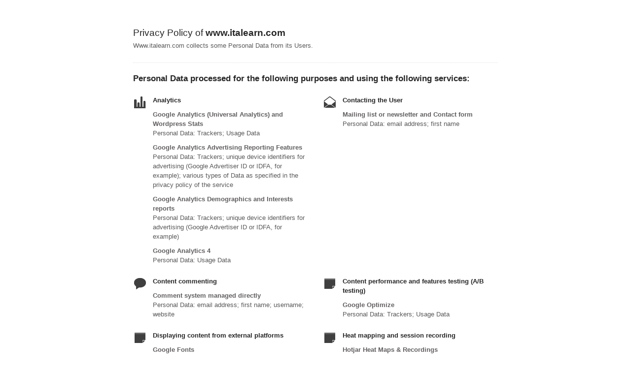

--- FILE ---
content_type: text/html; charset=utf-8
request_url: https://www.iubenda.com/privacy-policy/8093984
body_size: 3445
content:
<!DOCTYPE HTML PUBLIC "-//W3C//DTD HTML 4.01//EN" "http://www.w3.org/TR/html4/strict.dtd">
<html id="iubenda_policy" class="iubenda_fixed_policy" lang="en">
<head>



  <title>Privacy Policy of www.italearn.com</title>

  <meta http-equiv="Content-Language" content="en" />
  <meta http-equiv="Content-Type" content="text/html; charset=utf-8" />
  <meta http-equiv="date" content="2017-04-09">
  <meta http-equiv="last-modified" content="2023-01-04">
  <meta itemprop="name" content="Privacy Policy of www.italearn.com">
  <meta itemprop="description" content="Www.italearn.com collects some Personal Data from its Users." />
  <meta itemprop="image" content="https://www.iubenda.com/seo/assets/default.png" />
  <meta name="locale" content="en" />
  <meta name="title" content="Www.italearn.com collects some Personal Data from its Users." />
  <meta name="description" content="Www.italearn.com collects some Personal Data from its Users." />
  <meta name="image" content="https://www.iubenda.com/seo/assets/default.png" />
  <meta name="twitter:card" content="summary" />
  <meta name="twitter:title" content="Privacy Policy of www.italearn.com" />
  <meta name="twitter:description" content="Www.italearn.com collects some Personal Data from its Users." />
  <meta name="twitter:site" content="@iubenda" />
  <meta name="twitter:image:src" content="https://www.iubenda.com/seo/assets/default.png" />
  <meta property="og:title" content="Privacy Policy of www.italearn.com">
  <meta property="og:description" content="Www.italearn.com collects some Personal Data from its Users." />
  <meta property="og:image" content="https://www.iubenda.com/seo/assets/default.png" />
  <meta property="og:url" content="https://www.iubenda.com/privacy-policy/8093984" />
  <meta property="og:site_name" content="iubenda" />
  <meta property="og:locale" content="en" />
  <meta property="og:type" content="website" />
  <meta property="fb:app_id" content="190131204371223" />
  <link rel="canonical" href="https://www.iubenda.com/privacy-policy/8093984" />

  <meta name="viewport" content="width=device-width">

  <meta name="robots" content="noindex, follow">
  <link rel="stylesheet" href="/assets/privacy_policy-d946f10e9464ca0c03722d984ee43c4d47126a155ba6b7be2dc2ee131f923779.css" />
  <script src="/assets/privacy_policy-3cdbd3647d1b88f249f4cf4a3c1f0e73ad4f5e1296b457b9d16ffa69245198f2.js" nonce="e211986bcdd01da00e806e2d71bb29aac11ff230f7815ae6ca2e85a7a9c7304a"></script>

  <style>
    #iubenda_policy .iub_container > .iub_footer {
      -webkit-box-shadow: none;
      -moz-box-shadow: none;
      box-shadow: none;
      border-top: 1px solid #DDD;
      position: sticky;
      position: fixed;
      bottom: 0;
      left: 0;
      right: 0;
    }
  </style>

  
</head>
<body>
  <script nonce="e211986bcdd01da00e806e2d71bb29aac11ff230f7815ae6ca2e85a7a9c7304a">
//<![CDATA[

    var $body = $('body');

    // Add `all-collapsed` class to body in order to have all the expandable panel collapsed at page load and:
    // 1. avoid the closing animation
    // 2. allow all browsers (Firefox had issue) to scroll to an anchor if provided in the URL (e.g. #manage_cookies)
    // 3. done via JS in order to not have panels collapsed for browsers with disabled JS
    $body.addClass('all-collapsed')
      .on('click', '.expand .expand-click', function () {
        if ($body.hasClass('all-collapsed')) {
          // Remove `all-collapsed` class from the body and set all panels collapsed so toggleClass behaves as expected
          $('.expand-content').hide();
          $('.expand').addClass('collapsed');
          $body.removeClass('all-collapsed');
        }

        var $this = $(this);
        $this.parents('.expand').toggleClass('collapsed').toggleClass('expanded')
          .children('.expand-content').slideToggle('fast');
        $this.parents('.expand-item').toggleClass('hover');
        $this.children('.icon-17').toggleClass('icon-expand').toggleClass('icon-collapse');
      });

//]]>
</script>
  <div id="wbars_all">
  <div class="iub_container iub_base_container">
    <div id="wbars">
      <div class="iub_content simple_pp">


        
<div class="iub_header">

  
  <h1>Privacy Policy of <strong>www.italearn.com</strong></h1>

    <p>
      Www.italearn.com collects some Personal Data from its Users.
    </p>


</div> <!-- /header -->


        



    <h2 id="purposes_data">Personal Data processed for the following purposes and using the following services:</h2>

    <ul class="for_boxes cf">

      <li class="one_line_col">
        <ul class="for_boxes">


            <li>

              <div class="iconed policyicon_purpose_5">

                <h3>Analytics</h3>


                <ul class="unstyled">



                    <li>
                      <h3>Google Analytics (Universal Analytics) and Wordpress Stats</h3>
                        <p>Personal Data: Trackers; Usage Data</p>
                    </li>

                    <li>
                      <h3>Google Analytics Advertising Reporting Features</h3>
                        <p>Personal Data: Trackers; unique device identifiers for advertising (Google Advertiser ID or IDFA, for example); various types of Data as specified in the privacy policy of the service</p>
                    </li>

                    <li>
                      <h3>Google Analytics Demographics and Interests reports</h3>
                        <p>Personal Data: Trackers; unique device identifiers for advertising (Google Advertiser ID or IDFA, for example)</p>
                    </li>

                    <li>
                      <h3>Google Analytics 4</h3>
                        <p>Personal Data: Usage Data</p>
                    </li>


                </ul>

              </div>

            </li>

          
            <li>

              <div class="iconed policyicon_purpose_10">

                <h3>Contacting the User</h3>


                <ul class="unstyled">



                    <li>
                      <h3>Mailing list or newsletter and Contact form</h3>
                        <p>Personal Data: email address; first name</p>
                    </li>


                </ul>

              </div>

            </li>

          
            <li>

              <div class="iconed policyicon_purpose_13">

                <h3>Content commenting</h3>


                <ul class="unstyled">



                    <li>
                      <h3>Comment system managed directly</h3>
                        <p>Personal Data: email address; first name; username; website</p>
                    </li>


                </ul>

              </div>

            </li>

          
            <li>

              <div class="iconed policyicon_purpose_22">

                <h3>Content performance and features testing (A/B testing)</h3>


                <ul class="unstyled">



                    <li>
                      <h3>Google Optimize </h3>
                        <p>Personal Data: Trackers; Usage Data</p>
                    </li>


                </ul>

              </div>

            </li>

          
            <li>

              <div class="iconed policyicon_purpose_25">

                <h3>Displaying content from external platforms</h3>


                <ul class="unstyled">



                    <li>
                      <h3>Google Fonts</h3>
                        <p>Personal Data: Usage Data; various types of Data as specified in the privacy policy of the service</p>
                    </li>

                    <li>
                      <h3>Font Awesome</h3>
                        <p>Personal Data: Usage Data</p>
                    </li>


                </ul>

              </div>

            </li>

          
            <li>

              <div class="iconed policyicon_purpose_23">

                <h3>Heat mapping and session recording</h3>


                <ul class="unstyled">



                    <li>
                      <h3>Hotjar Heat Maps & Recordings</h3>
                        <p>Personal Data: Trackers; Usage Data; various types of Data as specified in the privacy policy of the service</p>
                    </li>


                </ul>

              </div>

            </li>

          
            <li>

              <div class="iconed policyicon_purpose_42">

                <h3>Hosting and backend infrastructure</h3>


                <ul class="unstyled">



                    <li>
                      <h3>iubenda Consent Solution</h3>
                        <p>Personal Data: Data communicated while using the service</p>
                    </li>


                </ul>

              </div>

            </li>

          
            <li>

              <div class="iconed policyicon_purpose_45">

                <h3>Interaction with data collection platforms and other third parties</h3>


                <ul class="unstyled">



                    <li>
                      <h3>Typeform widget</h3>
                        <p>Personal Data: email address; first name; Trackers</p>
                    </li>

                    <li>
                      <h3>MailerLite widget</h3>
                        <p>Personal Data: Usage Data</p>
                    </li>


                </ul>

              </div>

            </li>

          
            <li>

              <div class="iconed policyicon_purpose_18">

                <h3>Managing contacts and sending messages</h3>


                <ul class="unstyled">



                    <li>
                      <h3>Mailchimp</h3>
                        <p>Personal Data: email address</p>
                    </li>

                    <li>
                      <h3>MailerLite</h3>
                        <p>Personal Data: Usage Data</p>
                    </li>


                </ul>

              </div>

            </li>

          
            <li>

              <div class="iconed policyicon_purpose_62">

                <h3>Managing data collection and online surveys</h3>


                <ul class="unstyled">



                    <li>
                      <h3>Hotjar surveys</h3>
                        <p>Personal Data: Data communicated while using the service</p>
                    </li>


                </ul>

              </div>

            </li>

          
            <li>

              <div class="iconed policyicon_purpose_31">

                <h3>Managing landing and invitation pages</h3>


                <ul class="unstyled">



                    <li>
                      <h3>MailerLite Landing Pages</h3>
                        <p>Personal Data: email address; Trackers; Usage Data</p>
                    </li>


                </ul>

              </div>

            </li>

          
            <li>

              <div class="iconed policyicon_purpose_46">

                <h3>Platform services and hosting</h3>


                <ul class="unstyled">



                    <li>
                      <h3>WordPress.com</h3>
                        <p>Personal Data: Data communicated while using the service</p>
                    </li>


                </ul>

              </div>

            </li>

          
            <li>

              <div class="iconed policyicon_purpose_38">

                <h3>Spam and bots protection</h3>


                <ul class="unstyled">



                    <li>
                      <h3>Akismet</h3>
                        <p>Personal Data: various types of Data as specified in the privacy policy of the service</p>
                    </li>


                </ul>

              </div>

            </li>

          
            <li>

              <div class="iconed policyicon_purpose_48">

                <h3>Tag management</h3>


                <ul class="unstyled">



                    <li>
                      <h3>Google Tag Manager</h3>
                        <p>Personal Data: Usage Data</p>
                    </li>


                </ul>

              </div>

            </li>

           

        </ul>
      </li>

    </ul>
   

 



	<h2 id="further_data">Further information about the processing of Personal Data</h2>
	<ul class="for_boxes cf">
	  <li class="one_line_col wide">
	    <ul class="for_boxes">
                <li>
                  <div class="iconed icon_general">
                    <h3>iubenda Cookie Solution (remote consent Cookie)</h3>
                      <p>Remote iubenda consent Cookie (_iub_cs-X) is set by the iubenda Cookie Solution and stores User preferences related to Trackers under the .iubenda.com domain.</p>

                  </div>
                </li>
                <li>
                  <div class="iconed icon_general">
                    <h3>iubenda Cookie Solution (consent Cookie)</h3>
                      <p>iubenda consent Cookie (_iub_cs-X) is set by the iubenda Cookie Solution and stores User preferences related to Trackers in the local domain.</p>

                  </div>
                </li>
	    </ul>
	  </li>
	</ul>

	<h2 id="contact_information">Contact information</h2>
	<ul class="for_boxes cf">
	  <li class="one_line_col">
	    <ul class="for_boxes">
        <li>
          <div class="iconed icon_owner">
            <!-- Owner start -->
            <h3>Owner and Data Controller</h3>
                <p>Silvia Perrone<br/>P.IVA  02389280468</p>
                <p><strong>Owner contact email:</strong> silvia@italearn.com</p>
            <!-- Owner end -->
          </div>
        </li>
	    </ul>
	  </li>
	</ul>


        
<div class="iub_footer">

  <p>
    Latest update: January 04, 2023
  </p>
  <p>
    
  </p>

  
  <p>
    This document has been created with the iubenda <a class="link-underline" href="https://www.iubenda.com/en/privacy-and-cookie-policy-generator">Privacy and Cookie Policy Generator</a>. See also the <a  class="link-underline" href="https://www.iubenda.com/en/terms-and-conditions-generator">Terms and Conditions Generator</a>. <a class="link-underline" href="https://www.iubenda.com/en/">iubenda</a> hosts this content and only collects <a class="link-underline" href="https://www.iubenda.com/privacy-policy/65675001">the Personal Data strictly necessary</a> for it to be provided.
  </p>

          <a href="//www.iubenda.com/app/privacy-policy/8093984/legal" class="show_comp_link iframe-preserve an-preserve">Show the complete Privacy Policy</a>

</div> <!-- /footer -->

<script nonce="e211986bcdd01da00e806e2d71bb29aac11ff230f7815ae6ca2e85a7a9c7304a">
//<![CDATA[

  window.tryFunc = function(fName,args){
    if(typeof window[fName]==='function'){
      window[fName](args);
    }else{
      if(args){
        /* default behaviour is link */
        if(args.href){
          /* default link is target='_blank' */
          window.open(args.href)
        }
      }
    }
    return false; /* inhibit default behaviour */
  }

//]]>
</script>



      </div> <!-- /content -->
    </div> <!-- /wbars -->


  </div> <!-- /container base_container -->
</div> <!-- /wbars_wrapper -->



  <script nonce="e211986bcdd01da00e806e2d71bb29aac11ff230f7815ae6ca2e85a7a9c7304a">
//<![CDATA[

    var privacyPolicy = new PrivacyPolicy({
      id:819069,
      noBrand:true
    })

    $(document).ready(function() {
      privacyPolicy.start();
    });

//]]>
</script></body>
</html>

